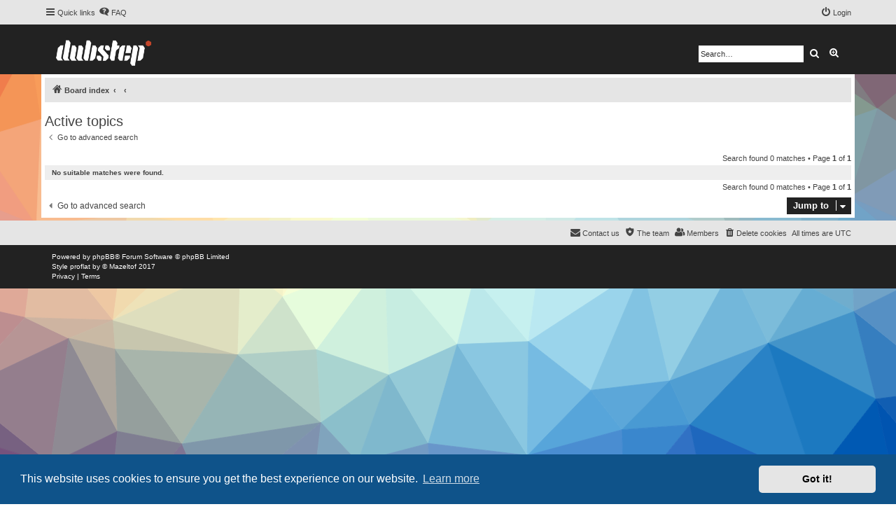

--- FILE ---
content_type: text/html; charset=UTF-8
request_url: https://www.dubstepforum.com/forum/search.php?search_id=active_topics&sid=32da79e9812c77522ad1b96f7dca5295
body_size: 3895
content:
<!DOCTYPE html>
<html dir="ltr" lang="en-gb">
<head>
<meta charset="utf-8" />
<meta http-equiv="X-UA-Compatible" content="IE=edge">
<meta name="viewport" content="width=device-width, initial-scale=1" />


<title>Dubstepforum.com - Active topics</title>

	<link rel="alternate" type="application/atom+xml" title="Feed - Dubstepforum.com" href="/forum/app.php/feed?sid=bdfabdd06bb3be189a6de2be1e94b8d0">	<link rel="alternate" type="application/atom+xml" title="Feed - News" href="/forum/app.php/feed/news?sid=bdfabdd06bb3be189a6de2be1e94b8d0">	<link rel="alternate" type="application/atom+xml" title="Feed - All forums" href="/forum/app.php/feed/forums?sid=bdfabdd06bb3be189a6de2be1e94b8d0">	<link rel="alternate" type="application/atom+xml" title="Feed - New Topics" href="/forum/app.php/feed/topics?sid=bdfabdd06bb3be189a6de2be1e94b8d0">	<link rel="alternate" type="application/atom+xml" title="Feed - Active Topics" href="/forum/app.php/feed/topics_active?sid=bdfabdd06bb3be189a6de2be1e94b8d0">			

<!--
	phpBB style name: proflat
	Based on style:   prosilver (this is the default phpBB3 style)
	Original author:  Tom Beddard ( http://www.subBlue.com/ )
	Modified by:      Mazeltof ( http://www.mazeland.fr/ )
-->

<link href="./assets/css/font-awesome.min.css?assets_version=35" rel="stylesheet">
<link href="./styles/prosilver/theme/stylesheet.css?assets_version=35" rel="stylesheet">
<link href="./styles/dubstepforum/theme/style_proflat.css?assets_version=35" rel="stylesheet">
<link href="./styles/dubstepforum/theme/color_proflat.css?assets_version=35" rel="stylesheet">



	<link href="./assets/cookieconsent/cookieconsent.min.css?assets_version=35" rel="stylesheet">

<!--[if lte IE 9]>
	<link href="./styles/dubstepforum/theme/tweaks.css?assets_version=35" rel="stylesheet">
<![endif]-->





</head>
<body id="phpbb" class="nojs notouch section-search ltr ">


	<a id="top" class="top-anchor" accesskey="t"></a>
	<div id="page-header">
		<div class="navbar" role="navigation">
	<div class="navbar-container">
	<div class="inner">

	<ul id="nav-main" class="nav-main linklist" role="menubar">

		<li id="quick-links" class="quick-links dropdown-container responsive-menu" data-skip-responsive="true">
			<a href="#" class="dropdown-trigger">
				<i class="icon fa-bars fa-fw" aria-hidden="true"></i><span>Quick links</span>
			</a>
			<div class="dropdown">
				<div class="pointer"><div class="pointer-inner"></div></div>
				<ul class="dropdown-contents" role="menu">
					
											<li class="separator"></li>
																									<li>
								<a href="./search.php?search_id=unanswered&amp;sid=bdfabdd06bb3be189a6de2be1e94b8d0" role="menuitem">
									<i class="icon fa-file-o fa-fw icon-gray" aria-hidden="true"></i><span>Unanswered topics</span>
								</a>
							</li>
							<li>
								<a href="./search.php?search_id=active_topics&amp;sid=bdfabdd06bb3be189a6de2be1e94b8d0" role="menuitem">
									<i class="icon fa-file-o fa-fw icon-blue" aria-hidden="true"></i><span>Active topics</span>
								</a>
							</li>
							<li class="separator"></li>
							<li>
								<a href="./search.php?sid=bdfabdd06bb3be189a6de2be1e94b8d0" role="menuitem">
									<i class="icon fa-search fa-fw" aria-hidden="true"></i><span>Search</span>
								</a>
							</li>
					
											<li class="separator"></li>
													<li>
								<a href="./memberlist.php?sid=bdfabdd06bb3be189a6de2be1e94b8d0" role="menuitem">
									<i class="icon fa-group fa-fw" aria-hidden="true"></i><span>Members</span>
								</a>
							</li>
																			<li>
								<a href="./memberlist.php?mode=team&amp;sid=bdfabdd06bb3be189a6de2be1e94b8d0" role="menuitem">
									<i class="icon fa-shield fa-fw" aria-hidden="true"></i><span>The team</span>
								</a>
							</li>
																<li class="separator"></li>

									</ul>
			</div>
		</li>

				<li data-skip-responsive="true">
			<a href="/forum/app.php/help/faq?sid=bdfabdd06bb3be189a6de2be1e94b8d0" rel="help" title="Frequently Asked Questions" role="menuitem">
				<i class="icon fa-question-circle fa-fw" aria-hidden="true"></i><span>FAQ</span>
			</a>
		</li>
						
			<li class="rightside"  data-skip-responsive="true">
			<a href="./ucp.php?mode=login&amp;redirect=search.php%3Fsearch_id%3Dactive_topics&amp;sid=bdfabdd06bb3be189a6de2be1e94b8d0" title="Login" accesskey="x" role="menuitem">
				<i class="icon fa-power-off fa-fw" aria-hidden="true"></i><span>Login</span>
			</a>
		</li>
						</ul>
	</div>
	</div>
</div>		<div class="headerbar" role="banner">
		<div class="headerbar-container">
					<div class="inner">

			<div id="site-description" class="site-description">
				<a id="logo" class="logo" href="./index.php?sid=bdfabdd06bb3be189a6de2be1e94b8d0" title="Board index"><span class="site_logo"></span></a>
				<!--
				<h1>Dubstepforum.com</h1>
				<p>worldwide dubstep community</p>
				-->
				<p class="skiplink"><a href="#start_here">Skip to content</a></p>
			</div>

			<span class="banner">
			</span>

									<div id="search-box" class="search-box search-header" role="search">
				<form action="./search.php?sid=bdfabdd06bb3be189a6de2be1e94b8d0" method="get" id="search">
				<fieldset>
					<input name="keywords" id="keywords" type="search" maxlength="128" title="Search for keywords" class="inputbox search tiny" size="20" value="" placeholder="Search…" />
					<button class="button button-search" type="submit" title="Search">
						<i class="icon fa-search fa-fw" aria-hidden="true"></i><span class="sr-only">Search</span>
					</button>
					<a href="./search.php?sid=bdfabdd06bb3be189a6de2be1e94b8d0" class="button button-search-end" title="Advanced search">
						<i class="icon fa-cog fa-fw" aria-hidden="true"></i><span class="sr-only">Advanced search</span>
					</a>
					<input type="hidden" name="sid" value="bdfabdd06bb3be189a6de2be1e94b8d0" />

				</fieldset>
				</form>
			</div>
						
			</div>
					</div>
		</div>
	</div>

<div id="wrap" class="wrap">

				<div class="navbar" role="navigation">
	<div class="inner">

	<ul id="nav-breadcrumbs" class="nav-breadcrumbs linklist navlinks" role="menubar">
								<li class="breadcrumbs" itemscope itemtype="http://schema.org/BreadcrumbList">
										<span class="crumb"  itemtype="http://schema.org/ListItem" itemprop="itemListElement" itemscope><a href="./index.php?sid=bdfabdd06bb3be189a6de2be1e94b8d0" itemtype="https://schema.org/Thing" itemprop="item" accesskey="h" data-navbar-reference="index"><i class="icon fa-home fa-fw"></i><span itemprop="name">Board index</span></a><meta itemprop="position" content="1" /></span>

											<span class="crumb"  itemtype="http://schema.org/ListItem" itemprop="itemListElement" itemscope><a href="" itemtype="https://schema.org/Thing" itemprop="item"><span itemprop="name"></span></a><meta itemprop="position" content="2" /></span>
															<span class="crumb"  itemtype="http://schema.org/ListItem" itemprop="itemListElement" itemscope><a href="" itemtype="https://schema.org/Thing" itemprop="item"><span itemprop="name"></span></a><meta itemprop="position" content="3" /></span>
												</li>
		
					<li class="rightside responsive-search">
				<a href="./search.php?sid=bdfabdd06bb3be189a6de2be1e94b8d0" title="View the advanced search options" role="menuitem">
					<i class="icon fa-search fa-fw" aria-hidden="true"></i><span class="sr-only">Search</span>
				</a>
			</li>
		
			</ul>

	</div>
</div>

	
	<a id="start_here" class="anchor"></a>
	<div id="page-body" class="page-body" role="main">

		
		

<h2 class="searchresults-title">Active topics</h2>

	<p class="advanced-search-link">
		<a class="arrow-left" href="./search.php?sid=bdfabdd06bb3be189a6de2be1e94b8d0" title="Advanced search">
			<i class="icon fa-angle-left fa-fw icon-black" aria-hidden="true"></i><span>Go to advanced search</span>
		</a>
	</p>


	<div class="action-bar bar-top">

	
		
		<div class="pagination">
						Search found 0 matches
							 &bull; Page <strong>1</strong> of <strong>1</strong>
					</div>
	</div>


			<div class="panel">
			<div class="inner">
			<strong>No suitable matches were found.</strong>
			</div>
		</div>
	

<div class="action-bar bottom">
	
	<div class="pagination">
		Search found 0 matches
					 &bull; Page <strong>1</strong> of <strong>1</strong>
			</div>
</div>


<div class="action-bar actions-jump">
		<p class="jumpbox-return">
		<a class="left-box arrow-left" href="./search.php?sid=bdfabdd06bb3be189a6de2be1e94b8d0" title="Advanced search" accesskey="r">
			<i class="icon fa-angle-left fa-fw icon-black" aria-hidden="true"></i><span>Go to advanced search</span>
		</a>
	</p>
	
		<div class="jumpbox dropdown-container dropdown-container-right dropdown-up dropdown-left dropdown-button-control" id="jumpbox">
			<span title="Jump to" class="button button-secondary dropdown-trigger dropdown-select">
				<span>Jump to</span>
				<span class="caret"><i class="icon fa-sort-down fa-fw" aria-hidden="true"></i></span>
			</span>
		<div class="dropdown">
			<div class="pointer"><div class="pointer-inner"></div></div>
			<ul class="dropdown-contents">
																				<li><a href="./viewforum.php?f=38&amp;sid=bdfabdd06bb3be189a6de2be1e94b8d0" class="jumpbox-cat-link"> <span> Forums</span></a></li>
																<li><a href="./viewforum.php?f=68&amp;sid=bdfabdd06bb3be189a6de2be1e94b8d0" class="jumpbox-sub-link"><span class="spacer"></span> <span>&#8627; &nbsp; The New Dubstep Forum</span></a></li>
																<li><a href="./viewforum.php?f=1&amp;sid=bdfabdd06bb3be189a6de2be1e94b8d0" class="jumpbox-sub-link"><span class="spacer"></span> <span>&#8627; &nbsp; General Discussion</span></a></li>
																<li><a href="./viewforum.php?f=47&amp;sid=bdfabdd06bb3be189a6de2be1e94b8d0" class="jumpbox-sub-link"><span class="spacer"></span> <span>&#8627; &nbsp; Music (Tunes and Releases)</span></a></li>
																<li><a href="./viewforum.php?f=36&amp;sid=bdfabdd06bb3be189a6de2be1e94b8d0" class="jumpbox-sub-link"><span class="spacer"></span> <span>&#8627; &nbsp; House</span></a></li>
																<li><a href="./viewforum.php?f=23&amp;sid=bdfabdd06bb3be189a6de2be1e94b8d0" class="jumpbox-sub-link"><span class="spacer"></span> <span>&#8627; &nbsp; Dubs &amp; Tunes for Feedback</span></a></li>
																<li><a href="./viewforum.php?f=2&amp;sid=bdfabdd06bb3be189a6de2be1e94b8d0" class="jumpbox-sub-link"><span class="spacer"></span> <span>&#8627; &nbsp; Mixes</span></a></li>
																<li><a href="./viewforum.php?f=8&amp;sid=bdfabdd06bb3be189a6de2be1e94b8d0" class="jumpbox-sub-link"><span class="spacer"></span> <span>&#8627; &nbsp; Production, Hardware &amp; Technical</span></a></li>
																<li><a href="./viewforum.php?f=63&amp;sid=bdfabdd06bb3be189a6de2be1e94b8d0" class="jumpbox-sub-link"><span class="spacer"></span><span class="spacer"></span> <span>&#8627; &nbsp; Sound Design</span></a></li>
																<li><a href="./viewforum.php?f=7&amp;sid=bdfabdd06bb3be189a6de2be1e94b8d0" class="jumpbox-sub-link"><span class="spacer"></span> <span>&#8627; &nbsp; Secret Ninja Hideout</span></a></li>
																<li><a href="./viewforum.php?f=12&amp;sid=bdfabdd06bb3be189a6de2be1e94b8d0" class="jumpbox-sub-link"><span class="spacer"></span> <span>&#8627; &nbsp; Events Archive</span></a></li>
																<li><a href="./viewforum.php?f=64&amp;sid=bdfabdd06bb3be189a6de2be1e94b8d0" class="jumpbox-sub-link"><span class="spacer"></span> <span>&#8627; &nbsp; Production Contests</span></a></li>
																<li><a href="./viewforum.php?f=62&amp;sid=bdfabdd06bb3be189a6de2be1e94b8d0" class="jumpbox-sub-link"><span class="spacer"></span> <span>&#8627; &nbsp; Discussion</span></a></li>
											</ul>
		</div>
	</div>

	</div>

			</div>


</div> <!-- wrap -->

<div id="page-footer" class="page-footer" role="contentinfo">
	<div class="navbar" role="navigation">
<div class="navbar-container" role="navigation">
	<div class="inner">

	<ul id="nav-footer" class="nav-footer linklist" role="menubar">
		<li class="breadcrumbs">
								</li>
				<li class="rightside">All times are <span title="UTC">UTC</span></li>
							<li class="rightside">
				<a href="/forum/app.php/user/delete_cookies?sid=bdfabdd06bb3be189a6de2be1e94b8d0" data-ajax="true" data-refresh="true" role="menuitem">
					<i class="icon fa-trash fa-fw" aria-hidden="true"></i><span>Delete cookies</span>
				</a>
			</li>
							<li class="rightside" data-last-responsive="true">
					<a href="./memberlist.php?sid=bdfabdd06bb3be189a6de2be1e94b8d0" title="View complete list of members" role="menuitem">
						<i class="icon fa-group fa-fw" aria-hidden="true"></i><span>Members</span>
					</a>
				</li>
												<li class="rightside" data-last-responsive="true">
				<a href="./memberlist.php?mode=team&amp;sid=bdfabdd06bb3be189a6de2be1e94b8d0" role="menuitem">
					<i class="icon fa-shield fa-fw" aria-hidden="true"></i><span>The team</span>
				</a>
			</li>
									<li class="rightside" data-last-responsive="true">
				<a href="./memberlist.php?mode=contactadmin&amp;sid=bdfabdd06bb3be189a6de2be1e94b8d0" role="menuitem">
					<i class="icon fa-envelope fa-fw" aria-hidden="true"></i><span>Contact us</span>
				</a>
			</li>
			</ul>

	</div>
</div>
</div>

	<div class="footerbar">
		<div class="footerbar-container">

			<div class="copyright">
								<p class="footer-row">
					<span class="footer-copyright">Powered by <a href="https://www.phpbb.com/">phpBB</a>&reg; Forum Software &copy; phpBB Limited</span>
				</p>
								<p class="footer-row">
					<span class="footer-copyright">Style <a href="http://www.phpbb-fr.com/customise/db/style/proflat/">proflat</a> by &copy; <a href="https://www.mazeland.fr/">Mazeltof</a> 2017</span>
				</p>
								<p class="footer-row">
					<a class="footer-link" href="./ucp.php?mode=privacy&amp;sid=bdfabdd06bb3be189a6de2be1e94b8d0" title="Privacy" role="menuitem">
						<span class="footer-link-text">Privacy</span>
					</a>
					|
					<a class="footer-link" href="./ucp.php?mode=terms&amp;sid=bdfabdd06bb3be189a6de2be1e94b8d0" title="Terms" role="menuitem">
						<span class="footer-link-text">Terms</span>
					</a>
				</p>
											</div>
		</div>
	</div>

	<div id="darkenwrapper" class="darkenwrapper" data-ajax-error-title="AJAX error" data-ajax-error-text="Something went wrong when processing your request." data-ajax-error-text-abort="User aborted request." data-ajax-error-text-timeout="Your request timed out; please try again." data-ajax-error-text-parsererror="Something went wrong with the request and the server returned an invalid reply.">
		<div id="darken" class="darken">&nbsp;</div>
	</div>

	<div id="phpbb_alert" class="phpbb_alert" data-l-err="Error" data-l-timeout-processing-req="Request timed out.">
		<a href="#" class="alert_close">
			<i class="icon fa-times-circle fa-fw" aria-hidden="true"></i>
		</a>
		<h3 class="alert_title">&nbsp;</h3><p class="alert_text"></p>
	</div>
	<div id="phpbb_confirm" class="phpbb_alert">
		<a href="#" class="alert_close">
			<i class="icon fa-times-circle fa-fw" aria-hidden="true"></i>
		</a>
		<div class="alert_text"></div>
	</div>
</div>

<div>
	<a id="bottom" class="anchor" accesskey="z"></a>
	<span class="cron"></span></div>

<script src="./assets/javascript/jquery-3.7.1.min.js?assets_version=35"></script>
<script src="./assets/javascript/core.js?assets_version=35"></script>

	<script src="./assets/cookieconsent/cookieconsent.min.js?assets_version=35"></script>
	<script>
		if (typeof window.cookieconsent === "object") {
			window.addEventListener("load", function(){
				window.cookieconsent.initialise({
					"palette": {
						"popup": {
							"background": "#0F538A"
						},
						"button": {
							"background": "#E5E5E5"
						}
					},
					"theme": "classic",
					"content": {
						"message": "This\u0020website\u0020uses\u0020cookies\u0020to\u0020ensure\u0020you\u0020get\u0020the\u0020best\u0020experience\u0020on\u0020our\u0020website.",
						"dismiss": "Got\u0020it\u0021",
						"link": "Learn\u0020more",
						"href": "./ucp.php?mode=privacy&amp;sid=bdfabdd06bb3be189a6de2be1e94b8d0"
					}
				});
			});
		}
	</script>


<script src="./styles/prosilver/template/forum_fn.js?assets_version=35"></script>
<script src="./styles/prosilver/template/ajax.js?assets_version=35"></script>



<!-- Matomo -->
<script type="text/javascript">
  var _paq = _paq || [];
  /* tracker methods like "setCustomDimension" should be called before "trackPageView" */
  _paq.push(['trackPageView']);
  _paq.push(['enableLinkTracking']);
  (function() {
    var u="//magda.krizevci.info/piwik/";
    _paq.push(['setTrackerUrl', u+'piwik.php']);
    _paq.push(['setSiteId', '8']);
    var d=document, g=d.createElement('script'), s=d.getElementsByTagName('script')[0];
    g.type='text/javascript'; g.async=true; g.defer=true; g.src=u+'piwik.js'; s.parentNode.insertBefore(g,s);
  })();
</script>
<noscript><p><img src="//magda.krizevci.info/piwik/piwik.php?idsite=8&amp;rec=1" style="border:0;" alt="" /></p></noscript>
<!-- End Matomo Code -->

</body>
</html>
